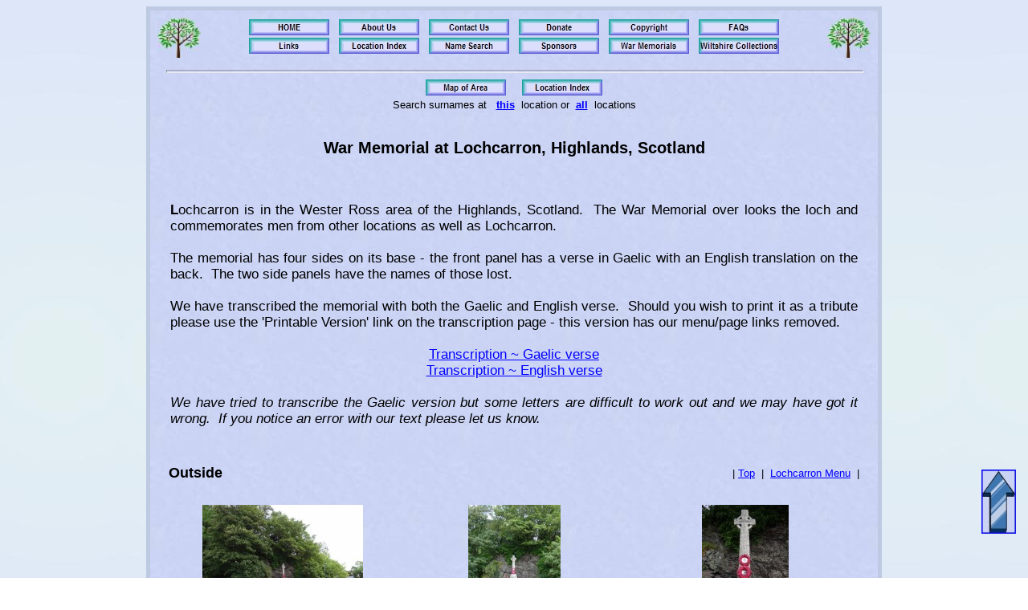

--- FILE ---
content_type: text/html
request_url: https://oodwooc.co.uk/ph_Lochcarron-WMem.htm
body_size: 30139
content:
<!DOCTYPE HTML PUBLIC "-//W3C//DTD HTML 4.0 Transitional//EN" "http://www.w3.org/TR/REC-html40/loose.dtd">
<html lang="en">
<head>
<META http-equiv="Content-Script-Type" content="text/javascript">
<META name="description" content=" Church, Lochcarron, Highlands, Scotland">
<META name="keywords" content="Genealogy, , Lochcarron, Highlands, Scotland    ">
<META name="author" content="oodwooc">
<META name="distribution" content="global">
<title>Duncan &amp; Mandy's Website</title>
<LINK REL=STYLESHEET TYPE="text/css" HREF="churchstyle.css">
</head>
<body background = "backgroundSTRIPE.jpg">
<!-- Page generated by version v4,0 on 07/10/2025 11:08:26, from HEAD_TOP -->
<a name="TOP"></a>
<a href="#" title="Go to top of page"style=�display:scroll;position:fixed;bottom:55px;right:15px;"><img src="images/Arrow-Top.jpg" height="80" width="43" alt="Upward Arrow"></a>
<table class="main" background = "backgroundcenter.jpg">
 <tr>
  <td>
   <table width=900 align="center">
    <tr>
     <td width="100%" valign="top" align="left" >
      <table width="100%" align="center">
       <tr>
        <td width="5%" valign="top" align="center">
         <img border="0" src="images/aBTreeL.jpg" height="50" width="54" alt="Tree">
        </td>
        <td width="90%" align="center">
         <!-- Code inserted from BUTTONS_PH -->
         <Div class="Links">
          <a href="Index.htm" >
            <img border="0" width="100" height="20" src="buttons/ButtonHOME__.jpg" alt="Button - HOME" title="Click to go to the HOME page"></a>
          &nbsp;
          <a href="Us.htm">
            <img border="0" width="100" height="20" src="buttons/ButtonAbout_Us__.jpg" alt="Button - ABOUT US" title="Information about us for nosey people!"></a>
          &nbsp;
          <a href="email.htm">
            <img border="0" width="100" height="20" src="buttons/ButtonContact_Us__.jpg" alt="Button - CONTACT US" title="Contact Us"></a>
          &nbsp;
          <a href="Donate.htm">
            <img border="0" width="100" height="20" src="buttons/ButtonDonate__.jpg" alt="Button - DONATE"  title="Make a donations to help maintain this website"></a>
          &nbsp;
          <a href="copyright.htm">
            <img border="0" width="100" height="20" src="buttons/ButtonCopyright__.jpg" alt="Button - COPYRIGHT" title="Want to copy an image? Please read the copyright conditions first"></a>
          &nbsp; 
          <a href="Notes.htm">
            <img border="0" width="100" height="20" src="buttons/ButtonFAQs__.jpg" alt="Button - NOTES" title="Information about this website"></a>
          <br>
          <a href="links.htm">
            <img border="0" width="100" height="20" src="buttons/ButtonLinks__.jpg" alt="Button - LINKS" title="Links to other useful genealogy websites"></a>
          &nbsp;
          <a href="Church_photos.htm#lochcarron">
            <img border="0" width="100" height="20" src="buttons/ButtonLocation_Index__.jpg" alt="Button - INDEX" title="Main index of all locations photographed"></a>
          &nbsp;
         <a href="church_names/allnames.htm">
            <img border="0" width="100" height="20" src="buttons/ButtonName_Search__.jpg" alt="Button - SEARCH" title="Search names for all locations"></a>
          &nbsp;
          <a href="Sponsor.htm">
            <img border="0" width="100" height="20" src="buttons/ButtonSponsors__.jpg" alt="Button - SPONSORS" title="Thank you to our sponsors"></a>
          &nbsp;
          <a href="WarMem.htm">
            <img border="0" width="100" height="20" src="buttons/ButtonWar_Memorials__.jpg" alt="Button - WAR MEMORIALS" title="List and location of War Memorials at this webiste"></a>
          &nbsp;
<!--
          <a href="writewebsite.htm">
            <img border="0" width="100" height="20" src="buttons/ButtonWebsite_Design__.jpg" alt="Button - WEBSITE SERVICE" title="oodwooc Website Design Service"></a>
          &nbsp;
-->
          <a href="Aubrey.htm">
            <img border="0" width="100" height="20" src="buttons/ButtonWiltshire_Collections__.jpg" alt="Button - WILTS COLLECTIONS" title="Wiltshire Collections book by John Aubrey and John Jackson"></a>
         </Div>
         <!-- End of code inserted from BUTTONS_PH -->
        </td>
        <td width="5%" valign="top" align="center">
         <img border="0" src="images/aBTreeL.jpg" height="50" width="54" alt="Tree">
        </td>
       </tr>
      </table>
     </td> 
    </tr>
    <tr>
     <td STYLE="padding-left: 15px; padding-right: 15px;"> 
      <center><HR Size=4 width="100%"></center>
<script type="text/javascript">
<!-- Hide from old browsers version 3 05/07/09 - major re-write, v4 add \ before / to validate correctly, v5 use new tab as back only worked in IE, v6 use opt_text for Google link
        function dopic(pic,h,wi,img_size,go_back,place_name,opt_text)
{       
   var dpic = ""
   var mySplitResult = pic.split("_v");
   if ( ( mySplitResult.length > 1 ) )
      { dpic = mySplitResult[0] + mySplitResult[1] }
   else
      { dpic = pic }
   var dlink = "";
   if ( ( opt_text.length > 0 ) )
      
      {    dlink=opt_text }
   else
      {    dlink='download-file.php?f=' + dpic }
   
   var w = window.open();
   w.document.writeln('<html>')
   w.document.writeln("<head><title>Duncan &amp; Mandy's website<\/title><\/head>")
   w.document.writeln('<body background = "background.jpg">')
   w.document.writeln('<center><em>Do not copy the image below.<\/em>&nbsp; Instead &nbsp;')
 
   w.document.writeln('<a href="' + dlink + '" title="Click to download higher quality image"> Download <\/a>')
   w.document.writeln('&nbsp;best quality image.&nbsp; ')
   w.document.writeln('Read the &nbsp;<a href="copyright.htm" title="copyright information">&copy; copyright ')
   w.document.writeln('<\/a>&nbsp; conditions first.<\/center><br>')
   w.document.writeln('<center>')
   w.document.writeln('<FORM>')
   w.document.writeln('<INPUT TYPE="button" onClick="window.close()" VALUE="Close" style="font-size:+18">')
   w.document.writeln('</FORM>') 
   w.document.writeln('</center><br>')
   w.document.writeln('<center>')
   w.document.writeln('<img src="'+ pic + '" height = "' + h + '" width = "' + wi + '" alt="Picture"><br><br>')
   w.document.writeln('<FORM>')
   w.document.writeln('<INPUT TYPE="button" onClick="window.close()" VALUE="Close" style="font-size:+18">')
   w.document.writeln('</FORM>') 
   w.document.writeln('</center>')
   w.document.writeln('<\/body>')
   w.document.writeln('<\/html>')
   w.document.close()
}
// -->
</SCRIPT>
<script type="text/javascript">
<!-- Hide from old browsers version 3 05/07/09 - major re-write, v4 add \ before / to validate correctly, v5 use new tab as back only worked in IE
        function dopic_nd(pic,h,wi,img_size,go_back,place_name,opt_text)
{       
   var dpic = ""
   var mySplitResult = pic.split("_v");
   if ( ( mySplitResult.length > 1 ) )
      { dpic = mySplitResult[0] + mySplitResult[1] }
   else
      { dpic = pic }
   
   var w = window.open();
   w.document.writeln('<html>')
   w.document.writeln("<head><title>Duncan &amp; Mandy's website<\/title><\/head>")
   w.document.writeln('<body background = "background.jpg">')
   w.document.writeln('<center><em>Do not copy the image below.<\/em>' + ' ' + opt_text + '<\/center><br>')
   w.document.writeln('<center>')
   w.document.writeln('<FORM>')
   w.document.writeln('<INPUT TYPE="button" onClick="window.close()" VALUE="Close" style="font-size:+18">')
   w.document.writeln('</FORM>') 
   w.document.writeln('</center><br>')
   w.document.writeln('<center>')
   w.document.writeln('<img src="'+ pic + '" height = "' + h + '" width = "' + wi + '" alt="Picture"><br><br>')
   w.document.writeln('<FORM>')
   w.document.writeln('<INPUT TYPE="button" onClick="window.close()" VALUE="Close" style="font-size:+18">')
   w.document.writeln('</FORM>') 
   w.document.writeln('</center>')
   w.document.writeln('<\/body>')
   w.document.writeln('<\/html>')
   w.document.close()
}
// -->
</SCRIPT>
<script type="text/javascript">
<!-- _nd1 - no download button or text
        function dopic_nd1(pic,h,wi,img_size,go_back,place_name,opt_text)
{       
   var dpic = ""
   var mySplitResult = pic.split("_v");
   if ( ( mySplitResult.length > 1 ) )
      { dpic = mySplitResult[0] + mySplitResult[1] }
   else
      { dpic = pic }
   
   var w = window.open();
   w.document.writeln('<html>')
   w.document.writeln("<head><title>Duncan &amp; Mandy's website<\/title><\/head>")
   w.document.writeln('<body background = "background.jpg">')
   w.document.writeln('<center>')
   w.document.writeln('<FORM>')
   w.document.writeln('<INPUT TYPE="button" onClick="window.close()" VALUE="Close" style="font-size:+18">')
   w.document.writeln('</FORM>') 
   w.document.writeln('</center><br>')
   w.document.writeln('<center>')
   w.document.writeln('<img src="'+ pic + '" height = "' + h + '" width = "' + wi + '" alt="Picture"><br><br>')
   w.document.writeln('<FORM>')
   w.document.writeln('<INPUT TYPE="button" onClick="window.close()" VALUE="Close" style="font-size:+18">')
   w.document.writeln('</FORM>') 
   w.document.writeln('</center>')
   w.document.writeln('<\/body>')
   w.document.writeln('<\/html>')
   w.document.close()
}
// -->
</SCRIPT>
<!-- Code inserted from POPUP -->
<SCRIPT TYPE="text/javascript">
<!--
function popup(mylink, windowname, windowheight, windowwidth, postop, posleft)
{
if (! window.focus)return true;
var href;
if (typeof(mylink) == 'string')
   href=mylink;
else
   href=mylink.href;
window.open(href, windowname, 'height=' + windowheight + ',width=' + windowwidth + ',top=' + postop + ',left='+ posleft + ',scrollbars=yes,dependent=yes');
return false;
}
//-->
</SCRIPT>
<!-- do popup under a photo for text info -->
<script type="text/javascript"> 
function popup_1(pop_text, windowname, windowheight, windowwidth, postop, posleft) { 
    var w = window.open('', windowname, 'width=' + windowwidth + ',height=' + windowheight + ',top=' + postop + ',left='+ posleft + ',scrollbars=yes,dependent=yes');
    w.document.write(pop_text); 
    w.document.close(); // needed for chrome and safari 
} 
</script> 
 
<!-- End of code inserted from POPUP -->
 
      <!-- start of code from PAGEMENULINKS -->
<!-- Autogenerated from gensource -->
<div class="LinksM">
<a name="PICLIST"></a>
<!-- no menu entries for this location -->
</div>
<!-- End of menulinks -->
      <!-- end  of code from  C:\Webgen\menutext\ph_Lochcarron-WMem.txt -->
      <!-- start of code from HEAD_LINK -->
      <center>
      <A href="http://maps.google.co.uk/maps?hl=en&q=57.400766,-5.490078&ll=57.400766,-5.490078&sa=N&tab=vl" title="Map of Lochcarron - indicated by green arrow" target="googlemap">
              <img border="0" width="100" height="20" src="buttons/ButtonMap_Of_Area__.jpg"></A>
      &nbsp;&nbsp;&nbsp;
      <a href="Church_photos.htm#lochcarron" title="Main Index of places photographed"><img border="0" width="100" height="20" src="buttons/ButtonLocation_Index__.jpg"></a>
      </center>
      <div class="NameSearch" >
       Search surnames at &nbsp;
       <a href = "church_names/ph_Lochcarron-WMem_snames.htm" title = "Search names for this location"><strong>this</strong></a>&nbsp; location
       or&nbsp;
       <a href = "church_names/allnames.htm" title = "Search names for all locations"><strong>all</strong></a>&nbsp; locations
      </div>
      <br>
      <center><H2>War Memorial at Lochcarron, Highlands, Scotland</H2></center>
      <!-- end  of code from HEAD_LINK -->


<a name="PICLIST"></a>

 <div class="Standard"><br><br>
<a name="0002"></a>
<strong>L</strong>ochcarron is in the Wester Ross area of the Highlands, Scotland.&nbsp; The War Memorial over looks the loch and commemorates men from other locations as well as Lochcarron. 
<br><br>
The memorial has four sides on its base - the front panel has a verse in Gaelic with an English translation on the back.&nbsp; The two side panels have the names of those lost.
<br><br>
We have transcribed the memorial with both the Gaelic and English verse.&nbsp; Should you wish to print it as a tribute please use the 'Printable Version' link on the transcription page - this version has our menu/page links removed.
<br><br>
<center>
<a href="ph_Lochcarron-WMem_wmemT1.htm" Title="Transcription of War Memorial with Scottish verse">Transcription ~ Gaelic verse</a>
<br>
<a href="ph_Lochcarron-WMem_wmemT2.htm" Title="Transcription of War Memorial with verse in English">Transcription ~ English verse</a>
</center>
<br><em>We have tried to transcribe the Gaelic version but some letters are difficult to work out and we may have got it wrong.&nbsp; If you notice an error with our text please let us know. </em>
<br><br></div>

<a name="external"></a>

   </td>
  </tr>
  <tr>
   <td width="100%" STYLE="padding-left: 15px; padding-right: 15px;"> 
        <a name="external"></a>
     <table class="photohead">
      <tr>
       <td width="50%">
        <div class="TableHeadL">Outside</div>
       </td>
       <td width="50%">
        <div class="TableHeadR">
          &nbsp;| <a href="#TOP">Top</a> 
          &nbsp;| &nbsp;<a href="#PICLIST">Lochcarron Menu</a>
          &nbsp;| 
       </div>
      </td>
     </tr>
    </table>
   </td>
  </tr>




  <tr>
   <td width="100%" STYLE="padding-left: 15px; padding-right: 15px;">
    <table class="photos" cellpadding="20">
    <tr>

     <td width="33%" valign="top" align="center">

     <a name="0001"></a>
     <a href="web_pics/L/Lochcarron-WMem/LochcarronWMem-0001_v.jpg"
       onClick="dopic('web_pics/L/Lochcarron-WMem/LochcarronWMem-0001_v.jpg',
        700,933,184,'ph_Lochcarron-WMem.htm#0001','Lochcarron','https://drive.google.com/uc?export=download&id=14LfnKZtmmKbUuCXORkBIXJ-qL-LVsb5K'); return false;">
       <img border="0" src="web_pics/L/Lochcarron-WMem/LochcarronWMem-0001_sml.jpg" height="150" width="200" alt="Lochcarron - photo: 0001" title="Thumbnail of photo 0001. Click to view larger photograph (184Kb).">
      </a>
      <div class="PicText">
       
      </div>
      <div class="PicInfo">
     <div class="PicOpts">
      <a href="web_pics/L/Lochcarron-WMem/LochcarronWMem-0001_v.jpg"
       onClick="dopic('web_pics/L/Lochcarron-WMem/LochcarronWMem-0001_v.jpg',
        700,933,184,'ph_Lochcarron-WMem.htm#0001','Lochcarron','https://drive.google.com/uc?export=download&id=14LfnKZtmmKbUuCXORkBIXJ-qL-LVsb5K'); return false;" title ="Click to view larger version of photo 0001 (184Kb)">
       View Image</a>
       &nbsp;&nbsp;|&nbsp;&nbsp;
       <a href="https://drive.google.com/uc?export=download&id=14LfnKZtmmKbUuCXORkBIXJ-qL-LVsb5K" title="Click to download photo" target=web_pics/L/Lochcarron-WMem/LochcarronWMem-0001">Download</a>
      </div>
      Photo No: 0001 &nbsp;&nbsp;&nbsp; Size: 2225k
<br>      Photo Date: September 2012
     </div>
   </td>
     <td width="33%" valign="top" align="center">

     <a name="0002"></a>
     <a href="web_pics/L/Lochcarron-WMem/LochcarronWMem-0002_v.jpg"
       onClick="dopic('web_pics/L/Lochcarron-WMem/LochcarronWMem-0002_v.jpg',
        700,538,184,'ph_Lochcarron-WMem.htm#0002','Lochcarron','https://drive.google.com/uc?export=download&id=14NphpR9Y4v3iiS6buX7D1JZ_b4g2tmUB'); return false;">
       <img border="0" src="web_pics/L/Lochcarron-WMem/LochcarronWMem-0002_sml.jpg" height="150" width="115" alt="Lochcarron - photo: 0002" title="Thumbnail of photo 0002. Click to view larger photograph (184Kb).">
      </a>
      <div class="PicText">
       
      </div>
      <div class="PicInfo">
     <div class="PicOpts">
      <a href="web_pics/L/Lochcarron-WMem/LochcarronWMem-0002_v.jpg"
       onClick="dopic('web_pics/L/Lochcarron-WMem/LochcarronWMem-0002_v.jpg',
        700,538,184,'ph_Lochcarron-WMem.htm#0002','Lochcarron','https://drive.google.com/uc?export=download&id=14NphpR9Y4v3iiS6buX7D1JZ_b4g2tmUB'); return false;" title ="Click to view larger version of photo 0002 (184Kb)">
       View Image</a>
       &nbsp;&nbsp;|&nbsp;&nbsp;
       <a href="https://drive.google.com/uc?export=download&id=14NphpR9Y4v3iiS6buX7D1JZ_b4g2tmUB" title="Click to download photo" target=web_pics/L/Lochcarron-WMem/LochcarronWMem-0002">Download</a>
      </div>
      Photo No: 0002 &nbsp;&nbsp;&nbsp; Size: 2331k
<br>      Photo Date: September 2012
     </div>
   </td>
     <td width="33%" valign="top" align="center">

     <a name="0003"></a>
     <a href="web_pics/L/Lochcarron-WMem/LochcarronWMem-0003_v.jpg"
       onClick="dopic('web_pics/L/Lochcarron-WMem/LochcarronWMem-0003_v.jpg',
        700,506,156,'ph_Lochcarron-WMem.htm#0003','Lochcarron','https://drive.google.com/uc?export=download&id=14LDMiqqlPTKf7A8c9h0z0f9avmpv7VAl'); return false;">
       <img border="0" src="web_pics/L/Lochcarron-WMem/LochcarronWMem-0003_sml.jpg" height="150" width="108" alt="Lochcarron - photo: 0003" title="Thumbnail of photo 0003. Click to view larger photograph (156Kb).">
      </a>
      <div class="PicText">
       
      </div>
      <div class="PicInfo">
     <div class="PicOpts">
      <a href="web_pics/L/Lochcarron-WMem/LochcarronWMem-0003_v.jpg"
       onClick="dopic('web_pics/L/Lochcarron-WMem/LochcarronWMem-0003_v.jpg',
        700,506,156,'ph_Lochcarron-WMem.htm#0003','Lochcarron','https://drive.google.com/uc?export=download&id=14LDMiqqlPTKf7A8c9h0z0f9avmpv7VAl'); return false;" title ="Click to view larger version of photo 0003 (156Kb)">
       View Image</a>
       &nbsp;&nbsp;|&nbsp;&nbsp;
       <a href="https://drive.google.com/uc?export=download&id=14LDMiqqlPTKf7A8c9h0z0f9avmpv7VAl" title="Click to download photo" target=web_pics/L/Lochcarron-WMem/LochcarronWMem-0003">Download</a>
      </div>
      Photo No: 0003 &nbsp;&nbsp;&nbsp; Size: 2085k
<br>      Photo Date: September 2012
     </div>
   </td>
</tr>
    <tr>

<!--row 2-->

     <td width="33%" valign="top" align="center">

     <a name="0004"></a>
     <a href="web_pics/L/Lochcarron-WMem/LochcarronWMem-0004_v.jpg"
       onClick="dopic('web_pics/L/Lochcarron-WMem/LochcarronWMem-0004_v.jpg',
        700,933,232,'ph_Lochcarron-WMem.htm#0004','Lochcarron','https://drive.google.com/uc?export=download&id=14MK3r-R8VvjiDiaUGh0BsKvR6OLqfCFM'); return false;">
       <img border="0" src="web_pics/L/Lochcarron-WMem/LochcarronWMem-0004_sml.jpg" height="150" width="200" alt="Lochcarron - photo: 0004" title="Thumbnail of photo 0004. Click to view larger photograph (232Kb).">
      </a>
      <div class="PicText">
       The verse in Gaelic
      </div>
      <div class="PicInfo">
     <div class="PicOpts">
      <a href="web_pics/L/Lochcarron-WMem/LochcarronWMem-0004_v.jpg"
       onClick="dopic('web_pics/L/Lochcarron-WMem/LochcarronWMem-0004_v.jpg',
        700,933,232,'ph_Lochcarron-WMem.htm#0004','Lochcarron','https://drive.google.com/uc?export=download&id=14MK3r-R8VvjiDiaUGh0BsKvR6OLqfCFM'); return false;" title ="Click to view larger version of photo 0004 (232Kb)">
       View Image</a>
       &nbsp;&nbsp;|&nbsp;&nbsp;
       <a href="https://drive.google.com/uc?export=download&id=14MK3r-R8VvjiDiaUGh0BsKvR6OLqfCFM" title="Click to download photo" target=web_pics/L/Lochcarron-WMem/LochcarronWMem-0004">Download</a>
      </div>
      Photo No: 0004 &nbsp;&nbsp;&nbsp; Size: 2441k
<br>      Photo Date: September 2012
     </div>
   </td>
     <td width="33%" valign="top" align="center">

     <a name="0005"></a>
     <a href="web_pics/L/Lochcarron-WMem/LochcarronWMem-0005_v.jpg"
       onClick="dopic('web_pics/L/Lochcarron-WMem/LochcarronWMem-0005_v.jpg',
        700,933,210,'ph_Lochcarron-WMem.htm#0005','Lochcarron','https://drive.google.com/uc?export=download&id=14NYVXsvRdFLA-RSIJIpE6g0zl8fdWIjA'); return false;">
       <img border="0" src="web_pics/L/Lochcarron-WMem/LochcarronWMem-0005_sml.jpg" height="150" width="200" alt="Lochcarron - photo: 0005" title="Thumbnail of photo 0005. Click to view larger photograph (210Kb).">
      </a>
      <div class="PicText">
       The verse in English
      </div>
      <div class="PicInfo">
     <div class="PicOpts">
      <a href="web_pics/L/Lochcarron-WMem/LochcarronWMem-0005_v.jpg"
       onClick="dopic('web_pics/L/Lochcarron-WMem/LochcarronWMem-0005_v.jpg',
        700,933,210,'ph_Lochcarron-WMem.htm#0005','Lochcarron','https://drive.google.com/uc?export=download&id=14NYVXsvRdFLA-RSIJIpE6g0zl8fdWIjA'); return false;" title ="Click to view larger version of photo 0005 (210Kb)">
       View Image</a>
       &nbsp;&nbsp;|&nbsp;&nbsp;
       <a href="https://drive.google.com/uc?export=download&id=14NYVXsvRdFLA-RSIJIpE6g0zl8fdWIjA" title="Click to download photo" target=web_pics/L/Lochcarron-WMem/LochcarronWMem-0005">Download</a>
      </div>
      Photo No: 0005 &nbsp;&nbsp;&nbsp; Size: 1947k
<br>      Photo Date: September 2012
     </div>
   </td>
     <td width="33%" valign="top" align="center">

     <a name="0006"></a>
     <a href="web_pics/L/Lochcarron-WMem/LochcarronWMem-0006_v.jpg"
       onClick="dopic('web_pics/L/Lochcarron-WMem/LochcarronWMem-0006_v.jpg',
        700,525,174,'ph_Lochcarron-WMem.htm#0006','Lochcarron','https://drive.google.com/uc?export=download&id=14LiZmkNumMAgTrB0ZiOPCRToK6nj29bT'); return false;">
       <img border="0" src="web_pics/L/Lochcarron-WMem/LochcarronWMem-0006_sml.jpg" height="150" width="113" alt="Lochcarron - photo: 0006" title="Thumbnail of photo 0006. Click to view larger photograph (174Kb).">
      </a>
      <div class="PicText">
       Names of First World War
      </div>
      <div class="PicInfo">
     <div class="PicOpts">
      <a href="web_pics/L/Lochcarron-WMem/LochcarronWMem-0006_v.jpg"
       onClick="dopic('web_pics/L/Lochcarron-WMem/LochcarronWMem-0006_v.jpg',
        700,525,174,'ph_Lochcarron-WMem.htm#0006','Lochcarron','https://drive.google.com/uc?export=download&id=14LiZmkNumMAgTrB0ZiOPCRToK6nj29bT'); return false;" title ="Click to view larger version of photo 0006 (174Kb)">
       View Image</a>
       &nbsp;&nbsp;|&nbsp;&nbsp;
       <a href="https://drive.google.com/uc?export=download&id=14LiZmkNumMAgTrB0ZiOPCRToK6nj29bT" title="Click to download photo" target=web_pics/L/Lochcarron-WMem/LochcarronWMem-0006">Download</a>
      </div>
      Photo No: 0006 &nbsp;&nbsp;&nbsp; Size: 2193k
<br>      Photo Date: September 2012
     </div>
   </td>
</tr>
    <tr>
    <td colspan="3" width="100%">
     <table width="100%">
      <tr>

<!--row 3-->

     <td width="33%" valign="top" align="center">

     <a name="0007"></a>
     <a href="web_pics/L/Lochcarron-WMem/LochcarronWMem-0007_v.jpg"
       onClick="dopic('web_pics/L/Lochcarron-WMem/LochcarronWMem-0007_v.jpg',
        700,513,177,'ph_Lochcarron-WMem.htm#0007','Lochcarron','https://drive.google.com/uc?export=download&id=14LVp4dxokf2BCkOcOamS-tDk7TEXsyCG'); return false;">
       <img border="0" src="web_pics/L/Lochcarron-WMem/LochcarronWMem-0007_sml.jpg" height="150" width="110" alt="Lochcarron - photo: 0007" title="Thumbnail of photo 0007. Click to view larger photograph (177Kb).">
      </a>
      <div class="PicText">
       Names of First and Second World Wars
      </div>
      <div class="PicInfo">
     <div class="PicOpts">
      <a href="web_pics/L/Lochcarron-WMem/LochcarronWMem-0007_v.jpg"
       onClick="dopic('web_pics/L/Lochcarron-WMem/LochcarronWMem-0007_v.jpg',
        700,513,177,'ph_Lochcarron-WMem.htm#0007','Lochcarron','https://drive.google.com/uc?export=download&id=14LVp4dxokf2BCkOcOamS-tDk7TEXsyCG'); return false;" title ="Click to view larger version of photo 0007 (177Kb)">
       View Image</a>
       &nbsp;&nbsp;|&nbsp;&nbsp;
       <a href="https://drive.google.com/uc?export=download&id=14LVp4dxokf2BCkOcOamS-tDk7TEXsyCG" title="Click to download photo" target=web_pics/L/Lochcarron-WMem/LochcarronWMem-0007">Download</a>
      </div>
      Photo No: 0007 &nbsp;&nbsp;&nbsp; Size: 2004k
<br>      Photo Date: September 2012
     </div>
   </td>
     <td width="33%" valign="top" align="center">

     <a name="0008"></a>
     <a href="web_pics/L/Lochcarron-WMem/LochcarronWMem-0008_v.jpg"
       onClick="dopic('web_pics/L/Lochcarron-WMem/LochcarronWMem-0008_v.jpg',
        700,933,141,'ph_Lochcarron-WMem.htm#0008','Lochcarron','https://drive.google.com/uc?export=download&id=14NJSRjazoZYDkd9Xd6Zsw9sl5NNCzS5R'); return false;">
       <img border="0" src="web_pics/L/Lochcarron-WMem/LochcarronWMem-0008_sml.jpg" height="150" width="200" alt="Lochcarron - photo: 0008" title="Thumbnail of photo 0008. Click to view larger photograph (141Kb).">
      </a>
      <div class="PicText">
       
      </div>
      <div class="PicInfo">
     <div class="PicOpts">
      <a href="web_pics/L/Lochcarron-WMem/LochcarronWMem-0008_v.jpg"
       onClick="dopic('web_pics/L/Lochcarron-WMem/LochcarronWMem-0008_v.jpg',
        700,933,141,'ph_Lochcarron-WMem.htm#0008','Lochcarron','https://drive.google.com/uc?export=download&id=14NJSRjazoZYDkd9Xd6Zsw9sl5NNCzS5R'); return false;" title ="Click to view larger version of photo 0008 (141Kb)">
       View Image</a>
       &nbsp;&nbsp;|&nbsp;&nbsp;
       <a href="https://drive.google.com/uc?export=download&id=14NJSRjazoZYDkd9Xd6Zsw9sl5NNCzS5R" title="Click to download photo" target=web_pics/L/Lochcarron-WMem/LochcarronWMem-0008">Download</a>
      </div>
      Photo No: 0008 &nbsp;&nbsp;&nbsp; Size: 1236k
<br>      Photo Date: September 2012
     </div>
   </td>
     <td width="34%">
     </td>
  </tr>
 </table>
</td>
</tr>
    <tr>
    <td colspan="3" width="100%">
     <table width="100%">
      <tr>

<!--row 4-->

     <td width="99%" valign="top" align="center">

     <a name="0009"></a>
     <a href="web_pics/L/Lochcarron-WMem/LochcarronWMem-0009_v.jpg"
       onClick="dopic('web_pics/L/Lochcarron-WMem/LochcarronWMem-0009_v.jpg',
        209,950,49,'ph_Lochcarron-WMem.htm#0009','Lochcarron','https://drive.google.com/uc?export=download&id=14N82VO8sa_eWXhI4SQmYYI1rT-BuCUUt'); return false;">
       <img border="0" src="web_pics/L/Lochcarron-WMem/LochcarronWMem-0009_sml.jpg" height="176" width="800" alt="Lochcarron - photo: 0009" title="Thumbnail of photo 0009. Click to view larger photograph (49Kb).">
      </a>
      <div class="PicText">
       The view of Lochcarron from the War Memorial
      </div>
      <div class="PicInfo">
     <div class="PicOpts">
      <a href="web_pics/L/Lochcarron-WMem/LochcarronWMem-0009_v.jpg"
       onClick="dopic('web_pics/L/Lochcarron-WMem/LochcarronWMem-0009_v.jpg',
        209,950,49,'ph_Lochcarron-WMem.htm#0009','Lochcarron','https://drive.google.com/uc?export=download&id=14N82VO8sa_eWXhI4SQmYYI1rT-BuCUUt'); return false;" title ="Click to view larger version of photo 0009 (49Kb)">
       View Image</a>
       &nbsp;&nbsp;|&nbsp;&nbsp;
       <a href="https://drive.google.com/uc?export=download&id=14N82VO8sa_eWXhI4SQmYYI1rT-BuCUUt" title="Click to download photo" target=web_pics/L/Lochcarron-WMem/LochcarronWMem-0009">Download</a>
      </div>
      Photo No: 0009 &nbsp;&nbsp;&nbsp; Size: 1061k
<br>      Photo Date: September 2012
     </div>
   </td>
     <td width="1%">
     </td>
  </tr>
 </table>
</td>
</tr>
</table>

<!--  ************************* STANDARD FOOT  **********************  -->
      <a name="FOOT"></a>
      <br>
      <div class="center">
       <a href="#" title="Go to top of this page">Top of page for Lochcarron Menu</a>
       &nbsp;&nbsp;&nbsp; 
       <a href="Church_photos.htm#lochcarron" title="Index of places we have photographed">Location&nbsp;Index</a>
       <br><br>
      </div>
      <div class="NameSearch">
       Search surnames at &nbsp;<a href = "church_names/ph_Lochcarron-WMem_snames.htm" title = "Search names for this location"><strong>this</strong></a>&nbsp; 
       location or&nbsp;
       <a href = "church_names/allnames.htm" title = "Search names for all locations"><strong>all</strong></a>&nbsp; locations
      </div>
      
      <HR Size=4 Width="100%">
      <!-- Code inserted from LINKS_FOOT -->
      <div class="Links">
       <a href="Index.htm" title="Click to go to the HOME page">HOME</a>
       &nbsp;|&nbsp;
       <a href="email.htm" title="Contact us">Contact&nbsp;Us</a>
       &nbsp;|&nbsp;
       <a href="copyright.htm" title="Want to copy an image? Please read the copyright conditions first">Copyright</a>
       &nbsp;|&nbsp;
       <a href="Donate.htm" title="Make a donations to help maintain this website">Donate</a>
       &nbsp;|&nbsp;
       <a href="Notes.htm" title="Information about this website">FAQs</a>
       &nbsp;|&nbsp;
       <a href="Links.htm" title="Links to other useful genealogy websites">Links</a>
       &nbsp;|&nbsp;
       <a href="Church_photos.htm#lochcarron" title="Index of places we have photographed">Location&nbsp;Index</a>
       &nbsp;|&nbsp;
       <a href="Sponsor.htm" title="Thanks to our sponsors">Sponsors</a>
        &nbsp;|&nbsp;
      <a href="church_names/allnames.htm" title="Search names for all locations">Surname&nbsp;Search</a>
        &nbsp;|&nbsp;
       <a href="Us.htm" title="Information about us for nosey people!">Us</a>
       &nbsp;|&nbsp;
       <a href="WarMem.htm" title="List and location of War Memorials at this webiste">War&nbsp;Memorials</a>
       &nbsp;|&nbsp;
       <a href="Aubrey.htm" title="Wiltshire Collections book by John Aubrey &amp; John Jackson">Wiltshire&nbsp;Collections</a>
      </div>
      <!-- End of code inserted from LINKS_FOOT -->
     </td>
    </tr>
    <tr>
     <td width="100%" valign="top" align="left">
      <table width="100%" align="center">
       <tr>
        <td width="33%" valign="top">
         <div class="FooterL">
          This page was last updated on 07/10/2025 11:08:26
         </div>
         </td>
         <td width="33%" valign="top">
          <div class="FooterC">
           &copy; Copyright D &amp; M Ball 1999-2025
          </div>
         </td>
         <td width="34%" valign="top">
          <div class="FooterR">
           <font size=4 color=0000ff>oodwooc m&#x0113; f&#x0113;cit&nbsp; </font>
          </div>
         </td>
        </tr>
       </table>
     </td> 
    </tr>
   </table>
  </td>
 </tr>
</table>
<!-- End of code inserted from LINKS_FOOT -->

</body>
</html>

